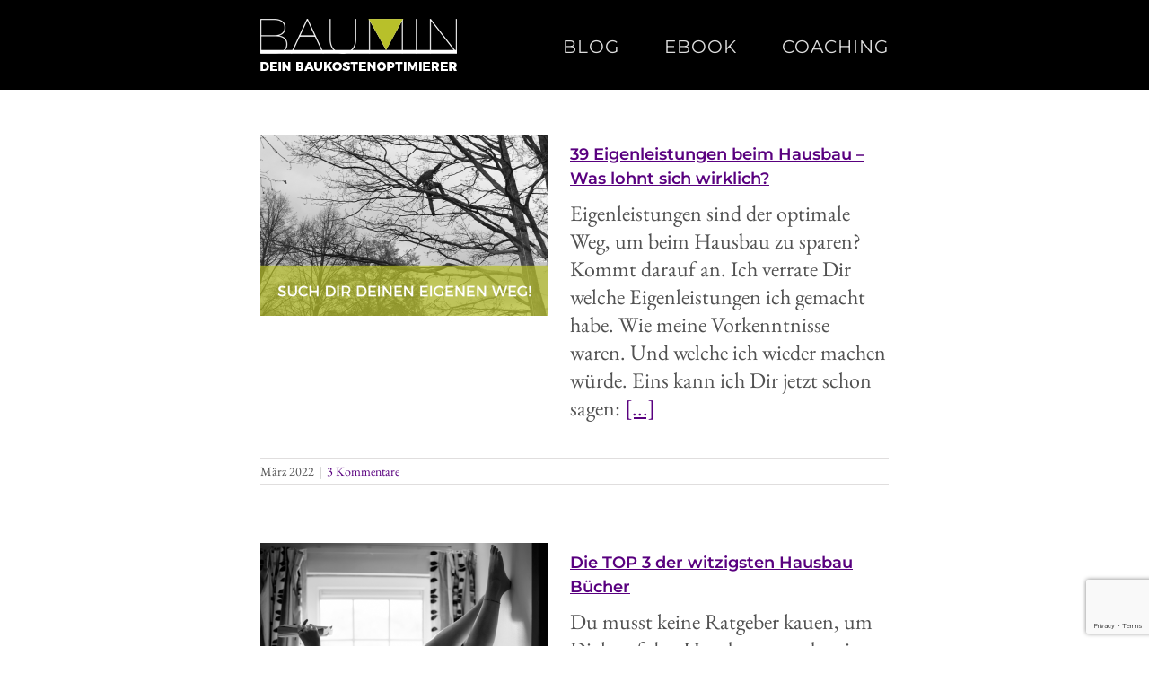

--- FILE ---
content_type: text/html; charset=utf-8
request_url: https://www.google.com/recaptcha/api2/anchor?ar=1&k=6Lc77iwgAAAAABXl84jOzauz5k2T53NhaqMWvyqh&co=aHR0cHM6Ly9iYXVtaW4uZGU6NDQz&hl=en&v=9TiwnJFHeuIw_s0wSd3fiKfN&size=invisible&anchor-ms=20000&execute-ms=30000&cb=5s3kqujsnfqa
body_size: 48214
content:
<!DOCTYPE HTML><html dir="ltr" lang="en"><head><meta http-equiv="Content-Type" content="text/html; charset=UTF-8">
<meta http-equiv="X-UA-Compatible" content="IE=edge">
<title>reCAPTCHA</title>
<style type="text/css">
/* cyrillic-ext */
@font-face {
  font-family: 'Roboto';
  font-style: normal;
  font-weight: 400;
  font-stretch: 100%;
  src: url(//fonts.gstatic.com/s/roboto/v48/KFO7CnqEu92Fr1ME7kSn66aGLdTylUAMa3GUBHMdazTgWw.woff2) format('woff2');
  unicode-range: U+0460-052F, U+1C80-1C8A, U+20B4, U+2DE0-2DFF, U+A640-A69F, U+FE2E-FE2F;
}
/* cyrillic */
@font-face {
  font-family: 'Roboto';
  font-style: normal;
  font-weight: 400;
  font-stretch: 100%;
  src: url(//fonts.gstatic.com/s/roboto/v48/KFO7CnqEu92Fr1ME7kSn66aGLdTylUAMa3iUBHMdazTgWw.woff2) format('woff2');
  unicode-range: U+0301, U+0400-045F, U+0490-0491, U+04B0-04B1, U+2116;
}
/* greek-ext */
@font-face {
  font-family: 'Roboto';
  font-style: normal;
  font-weight: 400;
  font-stretch: 100%;
  src: url(//fonts.gstatic.com/s/roboto/v48/KFO7CnqEu92Fr1ME7kSn66aGLdTylUAMa3CUBHMdazTgWw.woff2) format('woff2');
  unicode-range: U+1F00-1FFF;
}
/* greek */
@font-face {
  font-family: 'Roboto';
  font-style: normal;
  font-weight: 400;
  font-stretch: 100%;
  src: url(//fonts.gstatic.com/s/roboto/v48/KFO7CnqEu92Fr1ME7kSn66aGLdTylUAMa3-UBHMdazTgWw.woff2) format('woff2');
  unicode-range: U+0370-0377, U+037A-037F, U+0384-038A, U+038C, U+038E-03A1, U+03A3-03FF;
}
/* math */
@font-face {
  font-family: 'Roboto';
  font-style: normal;
  font-weight: 400;
  font-stretch: 100%;
  src: url(//fonts.gstatic.com/s/roboto/v48/KFO7CnqEu92Fr1ME7kSn66aGLdTylUAMawCUBHMdazTgWw.woff2) format('woff2');
  unicode-range: U+0302-0303, U+0305, U+0307-0308, U+0310, U+0312, U+0315, U+031A, U+0326-0327, U+032C, U+032F-0330, U+0332-0333, U+0338, U+033A, U+0346, U+034D, U+0391-03A1, U+03A3-03A9, U+03B1-03C9, U+03D1, U+03D5-03D6, U+03F0-03F1, U+03F4-03F5, U+2016-2017, U+2034-2038, U+203C, U+2040, U+2043, U+2047, U+2050, U+2057, U+205F, U+2070-2071, U+2074-208E, U+2090-209C, U+20D0-20DC, U+20E1, U+20E5-20EF, U+2100-2112, U+2114-2115, U+2117-2121, U+2123-214F, U+2190, U+2192, U+2194-21AE, U+21B0-21E5, U+21F1-21F2, U+21F4-2211, U+2213-2214, U+2216-22FF, U+2308-230B, U+2310, U+2319, U+231C-2321, U+2336-237A, U+237C, U+2395, U+239B-23B7, U+23D0, U+23DC-23E1, U+2474-2475, U+25AF, U+25B3, U+25B7, U+25BD, U+25C1, U+25CA, U+25CC, U+25FB, U+266D-266F, U+27C0-27FF, U+2900-2AFF, U+2B0E-2B11, U+2B30-2B4C, U+2BFE, U+3030, U+FF5B, U+FF5D, U+1D400-1D7FF, U+1EE00-1EEFF;
}
/* symbols */
@font-face {
  font-family: 'Roboto';
  font-style: normal;
  font-weight: 400;
  font-stretch: 100%;
  src: url(//fonts.gstatic.com/s/roboto/v48/KFO7CnqEu92Fr1ME7kSn66aGLdTylUAMaxKUBHMdazTgWw.woff2) format('woff2');
  unicode-range: U+0001-000C, U+000E-001F, U+007F-009F, U+20DD-20E0, U+20E2-20E4, U+2150-218F, U+2190, U+2192, U+2194-2199, U+21AF, U+21E6-21F0, U+21F3, U+2218-2219, U+2299, U+22C4-22C6, U+2300-243F, U+2440-244A, U+2460-24FF, U+25A0-27BF, U+2800-28FF, U+2921-2922, U+2981, U+29BF, U+29EB, U+2B00-2BFF, U+4DC0-4DFF, U+FFF9-FFFB, U+10140-1018E, U+10190-1019C, U+101A0, U+101D0-101FD, U+102E0-102FB, U+10E60-10E7E, U+1D2C0-1D2D3, U+1D2E0-1D37F, U+1F000-1F0FF, U+1F100-1F1AD, U+1F1E6-1F1FF, U+1F30D-1F30F, U+1F315, U+1F31C, U+1F31E, U+1F320-1F32C, U+1F336, U+1F378, U+1F37D, U+1F382, U+1F393-1F39F, U+1F3A7-1F3A8, U+1F3AC-1F3AF, U+1F3C2, U+1F3C4-1F3C6, U+1F3CA-1F3CE, U+1F3D4-1F3E0, U+1F3ED, U+1F3F1-1F3F3, U+1F3F5-1F3F7, U+1F408, U+1F415, U+1F41F, U+1F426, U+1F43F, U+1F441-1F442, U+1F444, U+1F446-1F449, U+1F44C-1F44E, U+1F453, U+1F46A, U+1F47D, U+1F4A3, U+1F4B0, U+1F4B3, U+1F4B9, U+1F4BB, U+1F4BF, U+1F4C8-1F4CB, U+1F4D6, U+1F4DA, U+1F4DF, U+1F4E3-1F4E6, U+1F4EA-1F4ED, U+1F4F7, U+1F4F9-1F4FB, U+1F4FD-1F4FE, U+1F503, U+1F507-1F50B, U+1F50D, U+1F512-1F513, U+1F53E-1F54A, U+1F54F-1F5FA, U+1F610, U+1F650-1F67F, U+1F687, U+1F68D, U+1F691, U+1F694, U+1F698, U+1F6AD, U+1F6B2, U+1F6B9-1F6BA, U+1F6BC, U+1F6C6-1F6CF, U+1F6D3-1F6D7, U+1F6E0-1F6EA, U+1F6F0-1F6F3, U+1F6F7-1F6FC, U+1F700-1F7FF, U+1F800-1F80B, U+1F810-1F847, U+1F850-1F859, U+1F860-1F887, U+1F890-1F8AD, U+1F8B0-1F8BB, U+1F8C0-1F8C1, U+1F900-1F90B, U+1F93B, U+1F946, U+1F984, U+1F996, U+1F9E9, U+1FA00-1FA6F, U+1FA70-1FA7C, U+1FA80-1FA89, U+1FA8F-1FAC6, U+1FACE-1FADC, U+1FADF-1FAE9, U+1FAF0-1FAF8, U+1FB00-1FBFF;
}
/* vietnamese */
@font-face {
  font-family: 'Roboto';
  font-style: normal;
  font-weight: 400;
  font-stretch: 100%;
  src: url(//fonts.gstatic.com/s/roboto/v48/KFO7CnqEu92Fr1ME7kSn66aGLdTylUAMa3OUBHMdazTgWw.woff2) format('woff2');
  unicode-range: U+0102-0103, U+0110-0111, U+0128-0129, U+0168-0169, U+01A0-01A1, U+01AF-01B0, U+0300-0301, U+0303-0304, U+0308-0309, U+0323, U+0329, U+1EA0-1EF9, U+20AB;
}
/* latin-ext */
@font-face {
  font-family: 'Roboto';
  font-style: normal;
  font-weight: 400;
  font-stretch: 100%;
  src: url(//fonts.gstatic.com/s/roboto/v48/KFO7CnqEu92Fr1ME7kSn66aGLdTylUAMa3KUBHMdazTgWw.woff2) format('woff2');
  unicode-range: U+0100-02BA, U+02BD-02C5, U+02C7-02CC, U+02CE-02D7, U+02DD-02FF, U+0304, U+0308, U+0329, U+1D00-1DBF, U+1E00-1E9F, U+1EF2-1EFF, U+2020, U+20A0-20AB, U+20AD-20C0, U+2113, U+2C60-2C7F, U+A720-A7FF;
}
/* latin */
@font-face {
  font-family: 'Roboto';
  font-style: normal;
  font-weight: 400;
  font-stretch: 100%;
  src: url(//fonts.gstatic.com/s/roboto/v48/KFO7CnqEu92Fr1ME7kSn66aGLdTylUAMa3yUBHMdazQ.woff2) format('woff2');
  unicode-range: U+0000-00FF, U+0131, U+0152-0153, U+02BB-02BC, U+02C6, U+02DA, U+02DC, U+0304, U+0308, U+0329, U+2000-206F, U+20AC, U+2122, U+2191, U+2193, U+2212, U+2215, U+FEFF, U+FFFD;
}
/* cyrillic-ext */
@font-face {
  font-family: 'Roboto';
  font-style: normal;
  font-weight: 500;
  font-stretch: 100%;
  src: url(//fonts.gstatic.com/s/roboto/v48/KFO7CnqEu92Fr1ME7kSn66aGLdTylUAMa3GUBHMdazTgWw.woff2) format('woff2');
  unicode-range: U+0460-052F, U+1C80-1C8A, U+20B4, U+2DE0-2DFF, U+A640-A69F, U+FE2E-FE2F;
}
/* cyrillic */
@font-face {
  font-family: 'Roboto';
  font-style: normal;
  font-weight: 500;
  font-stretch: 100%;
  src: url(//fonts.gstatic.com/s/roboto/v48/KFO7CnqEu92Fr1ME7kSn66aGLdTylUAMa3iUBHMdazTgWw.woff2) format('woff2');
  unicode-range: U+0301, U+0400-045F, U+0490-0491, U+04B0-04B1, U+2116;
}
/* greek-ext */
@font-face {
  font-family: 'Roboto';
  font-style: normal;
  font-weight: 500;
  font-stretch: 100%;
  src: url(//fonts.gstatic.com/s/roboto/v48/KFO7CnqEu92Fr1ME7kSn66aGLdTylUAMa3CUBHMdazTgWw.woff2) format('woff2');
  unicode-range: U+1F00-1FFF;
}
/* greek */
@font-face {
  font-family: 'Roboto';
  font-style: normal;
  font-weight: 500;
  font-stretch: 100%;
  src: url(//fonts.gstatic.com/s/roboto/v48/KFO7CnqEu92Fr1ME7kSn66aGLdTylUAMa3-UBHMdazTgWw.woff2) format('woff2');
  unicode-range: U+0370-0377, U+037A-037F, U+0384-038A, U+038C, U+038E-03A1, U+03A3-03FF;
}
/* math */
@font-face {
  font-family: 'Roboto';
  font-style: normal;
  font-weight: 500;
  font-stretch: 100%;
  src: url(//fonts.gstatic.com/s/roboto/v48/KFO7CnqEu92Fr1ME7kSn66aGLdTylUAMawCUBHMdazTgWw.woff2) format('woff2');
  unicode-range: U+0302-0303, U+0305, U+0307-0308, U+0310, U+0312, U+0315, U+031A, U+0326-0327, U+032C, U+032F-0330, U+0332-0333, U+0338, U+033A, U+0346, U+034D, U+0391-03A1, U+03A3-03A9, U+03B1-03C9, U+03D1, U+03D5-03D6, U+03F0-03F1, U+03F4-03F5, U+2016-2017, U+2034-2038, U+203C, U+2040, U+2043, U+2047, U+2050, U+2057, U+205F, U+2070-2071, U+2074-208E, U+2090-209C, U+20D0-20DC, U+20E1, U+20E5-20EF, U+2100-2112, U+2114-2115, U+2117-2121, U+2123-214F, U+2190, U+2192, U+2194-21AE, U+21B0-21E5, U+21F1-21F2, U+21F4-2211, U+2213-2214, U+2216-22FF, U+2308-230B, U+2310, U+2319, U+231C-2321, U+2336-237A, U+237C, U+2395, U+239B-23B7, U+23D0, U+23DC-23E1, U+2474-2475, U+25AF, U+25B3, U+25B7, U+25BD, U+25C1, U+25CA, U+25CC, U+25FB, U+266D-266F, U+27C0-27FF, U+2900-2AFF, U+2B0E-2B11, U+2B30-2B4C, U+2BFE, U+3030, U+FF5B, U+FF5D, U+1D400-1D7FF, U+1EE00-1EEFF;
}
/* symbols */
@font-face {
  font-family: 'Roboto';
  font-style: normal;
  font-weight: 500;
  font-stretch: 100%;
  src: url(//fonts.gstatic.com/s/roboto/v48/KFO7CnqEu92Fr1ME7kSn66aGLdTylUAMaxKUBHMdazTgWw.woff2) format('woff2');
  unicode-range: U+0001-000C, U+000E-001F, U+007F-009F, U+20DD-20E0, U+20E2-20E4, U+2150-218F, U+2190, U+2192, U+2194-2199, U+21AF, U+21E6-21F0, U+21F3, U+2218-2219, U+2299, U+22C4-22C6, U+2300-243F, U+2440-244A, U+2460-24FF, U+25A0-27BF, U+2800-28FF, U+2921-2922, U+2981, U+29BF, U+29EB, U+2B00-2BFF, U+4DC0-4DFF, U+FFF9-FFFB, U+10140-1018E, U+10190-1019C, U+101A0, U+101D0-101FD, U+102E0-102FB, U+10E60-10E7E, U+1D2C0-1D2D3, U+1D2E0-1D37F, U+1F000-1F0FF, U+1F100-1F1AD, U+1F1E6-1F1FF, U+1F30D-1F30F, U+1F315, U+1F31C, U+1F31E, U+1F320-1F32C, U+1F336, U+1F378, U+1F37D, U+1F382, U+1F393-1F39F, U+1F3A7-1F3A8, U+1F3AC-1F3AF, U+1F3C2, U+1F3C4-1F3C6, U+1F3CA-1F3CE, U+1F3D4-1F3E0, U+1F3ED, U+1F3F1-1F3F3, U+1F3F5-1F3F7, U+1F408, U+1F415, U+1F41F, U+1F426, U+1F43F, U+1F441-1F442, U+1F444, U+1F446-1F449, U+1F44C-1F44E, U+1F453, U+1F46A, U+1F47D, U+1F4A3, U+1F4B0, U+1F4B3, U+1F4B9, U+1F4BB, U+1F4BF, U+1F4C8-1F4CB, U+1F4D6, U+1F4DA, U+1F4DF, U+1F4E3-1F4E6, U+1F4EA-1F4ED, U+1F4F7, U+1F4F9-1F4FB, U+1F4FD-1F4FE, U+1F503, U+1F507-1F50B, U+1F50D, U+1F512-1F513, U+1F53E-1F54A, U+1F54F-1F5FA, U+1F610, U+1F650-1F67F, U+1F687, U+1F68D, U+1F691, U+1F694, U+1F698, U+1F6AD, U+1F6B2, U+1F6B9-1F6BA, U+1F6BC, U+1F6C6-1F6CF, U+1F6D3-1F6D7, U+1F6E0-1F6EA, U+1F6F0-1F6F3, U+1F6F7-1F6FC, U+1F700-1F7FF, U+1F800-1F80B, U+1F810-1F847, U+1F850-1F859, U+1F860-1F887, U+1F890-1F8AD, U+1F8B0-1F8BB, U+1F8C0-1F8C1, U+1F900-1F90B, U+1F93B, U+1F946, U+1F984, U+1F996, U+1F9E9, U+1FA00-1FA6F, U+1FA70-1FA7C, U+1FA80-1FA89, U+1FA8F-1FAC6, U+1FACE-1FADC, U+1FADF-1FAE9, U+1FAF0-1FAF8, U+1FB00-1FBFF;
}
/* vietnamese */
@font-face {
  font-family: 'Roboto';
  font-style: normal;
  font-weight: 500;
  font-stretch: 100%;
  src: url(//fonts.gstatic.com/s/roboto/v48/KFO7CnqEu92Fr1ME7kSn66aGLdTylUAMa3OUBHMdazTgWw.woff2) format('woff2');
  unicode-range: U+0102-0103, U+0110-0111, U+0128-0129, U+0168-0169, U+01A0-01A1, U+01AF-01B0, U+0300-0301, U+0303-0304, U+0308-0309, U+0323, U+0329, U+1EA0-1EF9, U+20AB;
}
/* latin-ext */
@font-face {
  font-family: 'Roboto';
  font-style: normal;
  font-weight: 500;
  font-stretch: 100%;
  src: url(//fonts.gstatic.com/s/roboto/v48/KFO7CnqEu92Fr1ME7kSn66aGLdTylUAMa3KUBHMdazTgWw.woff2) format('woff2');
  unicode-range: U+0100-02BA, U+02BD-02C5, U+02C7-02CC, U+02CE-02D7, U+02DD-02FF, U+0304, U+0308, U+0329, U+1D00-1DBF, U+1E00-1E9F, U+1EF2-1EFF, U+2020, U+20A0-20AB, U+20AD-20C0, U+2113, U+2C60-2C7F, U+A720-A7FF;
}
/* latin */
@font-face {
  font-family: 'Roboto';
  font-style: normal;
  font-weight: 500;
  font-stretch: 100%;
  src: url(//fonts.gstatic.com/s/roboto/v48/KFO7CnqEu92Fr1ME7kSn66aGLdTylUAMa3yUBHMdazQ.woff2) format('woff2');
  unicode-range: U+0000-00FF, U+0131, U+0152-0153, U+02BB-02BC, U+02C6, U+02DA, U+02DC, U+0304, U+0308, U+0329, U+2000-206F, U+20AC, U+2122, U+2191, U+2193, U+2212, U+2215, U+FEFF, U+FFFD;
}
/* cyrillic-ext */
@font-face {
  font-family: 'Roboto';
  font-style: normal;
  font-weight: 900;
  font-stretch: 100%;
  src: url(//fonts.gstatic.com/s/roboto/v48/KFO7CnqEu92Fr1ME7kSn66aGLdTylUAMa3GUBHMdazTgWw.woff2) format('woff2');
  unicode-range: U+0460-052F, U+1C80-1C8A, U+20B4, U+2DE0-2DFF, U+A640-A69F, U+FE2E-FE2F;
}
/* cyrillic */
@font-face {
  font-family: 'Roboto';
  font-style: normal;
  font-weight: 900;
  font-stretch: 100%;
  src: url(//fonts.gstatic.com/s/roboto/v48/KFO7CnqEu92Fr1ME7kSn66aGLdTylUAMa3iUBHMdazTgWw.woff2) format('woff2');
  unicode-range: U+0301, U+0400-045F, U+0490-0491, U+04B0-04B1, U+2116;
}
/* greek-ext */
@font-face {
  font-family: 'Roboto';
  font-style: normal;
  font-weight: 900;
  font-stretch: 100%;
  src: url(//fonts.gstatic.com/s/roboto/v48/KFO7CnqEu92Fr1ME7kSn66aGLdTylUAMa3CUBHMdazTgWw.woff2) format('woff2');
  unicode-range: U+1F00-1FFF;
}
/* greek */
@font-face {
  font-family: 'Roboto';
  font-style: normal;
  font-weight: 900;
  font-stretch: 100%;
  src: url(//fonts.gstatic.com/s/roboto/v48/KFO7CnqEu92Fr1ME7kSn66aGLdTylUAMa3-UBHMdazTgWw.woff2) format('woff2');
  unicode-range: U+0370-0377, U+037A-037F, U+0384-038A, U+038C, U+038E-03A1, U+03A3-03FF;
}
/* math */
@font-face {
  font-family: 'Roboto';
  font-style: normal;
  font-weight: 900;
  font-stretch: 100%;
  src: url(//fonts.gstatic.com/s/roboto/v48/KFO7CnqEu92Fr1ME7kSn66aGLdTylUAMawCUBHMdazTgWw.woff2) format('woff2');
  unicode-range: U+0302-0303, U+0305, U+0307-0308, U+0310, U+0312, U+0315, U+031A, U+0326-0327, U+032C, U+032F-0330, U+0332-0333, U+0338, U+033A, U+0346, U+034D, U+0391-03A1, U+03A3-03A9, U+03B1-03C9, U+03D1, U+03D5-03D6, U+03F0-03F1, U+03F4-03F5, U+2016-2017, U+2034-2038, U+203C, U+2040, U+2043, U+2047, U+2050, U+2057, U+205F, U+2070-2071, U+2074-208E, U+2090-209C, U+20D0-20DC, U+20E1, U+20E5-20EF, U+2100-2112, U+2114-2115, U+2117-2121, U+2123-214F, U+2190, U+2192, U+2194-21AE, U+21B0-21E5, U+21F1-21F2, U+21F4-2211, U+2213-2214, U+2216-22FF, U+2308-230B, U+2310, U+2319, U+231C-2321, U+2336-237A, U+237C, U+2395, U+239B-23B7, U+23D0, U+23DC-23E1, U+2474-2475, U+25AF, U+25B3, U+25B7, U+25BD, U+25C1, U+25CA, U+25CC, U+25FB, U+266D-266F, U+27C0-27FF, U+2900-2AFF, U+2B0E-2B11, U+2B30-2B4C, U+2BFE, U+3030, U+FF5B, U+FF5D, U+1D400-1D7FF, U+1EE00-1EEFF;
}
/* symbols */
@font-face {
  font-family: 'Roboto';
  font-style: normal;
  font-weight: 900;
  font-stretch: 100%;
  src: url(//fonts.gstatic.com/s/roboto/v48/KFO7CnqEu92Fr1ME7kSn66aGLdTylUAMaxKUBHMdazTgWw.woff2) format('woff2');
  unicode-range: U+0001-000C, U+000E-001F, U+007F-009F, U+20DD-20E0, U+20E2-20E4, U+2150-218F, U+2190, U+2192, U+2194-2199, U+21AF, U+21E6-21F0, U+21F3, U+2218-2219, U+2299, U+22C4-22C6, U+2300-243F, U+2440-244A, U+2460-24FF, U+25A0-27BF, U+2800-28FF, U+2921-2922, U+2981, U+29BF, U+29EB, U+2B00-2BFF, U+4DC0-4DFF, U+FFF9-FFFB, U+10140-1018E, U+10190-1019C, U+101A0, U+101D0-101FD, U+102E0-102FB, U+10E60-10E7E, U+1D2C0-1D2D3, U+1D2E0-1D37F, U+1F000-1F0FF, U+1F100-1F1AD, U+1F1E6-1F1FF, U+1F30D-1F30F, U+1F315, U+1F31C, U+1F31E, U+1F320-1F32C, U+1F336, U+1F378, U+1F37D, U+1F382, U+1F393-1F39F, U+1F3A7-1F3A8, U+1F3AC-1F3AF, U+1F3C2, U+1F3C4-1F3C6, U+1F3CA-1F3CE, U+1F3D4-1F3E0, U+1F3ED, U+1F3F1-1F3F3, U+1F3F5-1F3F7, U+1F408, U+1F415, U+1F41F, U+1F426, U+1F43F, U+1F441-1F442, U+1F444, U+1F446-1F449, U+1F44C-1F44E, U+1F453, U+1F46A, U+1F47D, U+1F4A3, U+1F4B0, U+1F4B3, U+1F4B9, U+1F4BB, U+1F4BF, U+1F4C8-1F4CB, U+1F4D6, U+1F4DA, U+1F4DF, U+1F4E3-1F4E6, U+1F4EA-1F4ED, U+1F4F7, U+1F4F9-1F4FB, U+1F4FD-1F4FE, U+1F503, U+1F507-1F50B, U+1F50D, U+1F512-1F513, U+1F53E-1F54A, U+1F54F-1F5FA, U+1F610, U+1F650-1F67F, U+1F687, U+1F68D, U+1F691, U+1F694, U+1F698, U+1F6AD, U+1F6B2, U+1F6B9-1F6BA, U+1F6BC, U+1F6C6-1F6CF, U+1F6D3-1F6D7, U+1F6E0-1F6EA, U+1F6F0-1F6F3, U+1F6F7-1F6FC, U+1F700-1F7FF, U+1F800-1F80B, U+1F810-1F847, U+1F850-1F859, U+1F860-1F887, U+1F890-1F8AD, U+1F8B0-1F8BB, U+1F8C0-1F8C1, U+1F900-1F90B, U+1F93B, U+1F946, U+1F984, U+1F996, U+1F9E9, U+1FA00-1FA6F, U+1FA70-1FA7C, U+1FA80-1FA89, U+1FA8F-1FAC6, U+1FACE-1FADC, U+1FADF-1FAE9, U+1FAF0-1FAF8, U+1FB00-1FBFF;
}
/* vietnamese */
@font-face {
  font-family: 'Roboto';
  font-style: normal;
  font-weight: 900;
  font-stretch: 100%;
  src: url(//fonts.gstatic.com/s/roboto/v48/KFO7CnqEu92Fr1ME7kSn66aGLdTylUAMa3OUBHMdazTgWw.woff2) format('woff2');
  unicode-range: U+0102-0103, U+0110-0111, U+0128-0129, U+0168-0169, U+01A0-01A1, U+01AF-01B0, U+0300-0301, U+0303-0304, U+0308-0309, U+0323, U+0329, U+1EA0-1EF9, U+20AB;
}
/* latin-ext */
@font-face {
  font-family: 'Roboto';
  font-style: normal;
  font-weight: 900;
  font-stretch: 100%;
  src: url(//fonts.gstatic.com/s/roboto/v48/KFO7CnqEu92Fr1ME7kSn66aGLdTylUAMa3KUBHMdazTgWw.woff2) format('woff2');
  unicode-range: U+0100-02BA, U+02BD-02C5, U+02C7-02CC, U+02CE-02D7, U+02DD-02FF, U+0304, U+0308, U+0329, U+1D00-1DBF, U+1E00-1E9F, U+1EF2-1EFF, U+2020, U+20A0-20AB, U+20AD-20C0, U+2113, U+2C60-2C7F, U+A720-A7FF;
}
/* latin */
@font-face {
  font-family: 'Roboto';
  font-style: normal;
  font-weight: 900;
  font-stretch: 100%;
  src: url(//fonts.gstatic.com/s/roboto/v48/KFO7CnqEu92Fr1ME7kSn66aGLdTylUAMa3yUBHMdazQ.woff2) format('woff2');
  unicode-range: U+0000-00FF, U+0131, U+0152-0153, U+02BB-02BC, U+02C6, U+02DA, U+02DC, U+0304, U+0308, U+0329, U+2000-206F, U+20AC, U+2122, U+2191, U+2193, U+2212, U+2215, U+FEFF, U+FFFD;
}

</style>
<link rel="stylesheet" type="text/css" href="https://www.gstatic.com/recaptcha/releases/9TiwnJFHeuIw_s0wSd3fiKfN/styles__ltr.css">
<script nonce="N-rpd4hzpteNsDgYwJ-izg" type="text/javascript">window['__recaptcha_api'] = 'https://www.google.com/recaptcha/api2/';</script>
<script type="text/javascript" src="https://www.gstatic.com/recaptcha/releases/9TiwnJFHeuIw_s0wSd3fiKfN/recaptcha__en.js" nonce="N-rpd4hzpteNsDgYwJ-izg">
      
    </script></head>
<body><div id="rc-anchor-alert" class="rc-anchor-alert"></div>
<input type="hidden" id="recaptcha-token" value="[base64]">
<script type="text/javascript" nonce="N-rpd4hzpteNsDgYwJ-izg">
      recaptcha.anchor.Main.init("[\x22ainput\x22,[\x22bgdata\x22,\x22\x22,\[base64]/[base64]/[base64]/[base64]/cjw8ejpyPj4+eil9Y2F0Y2gobCl7dGhyb3cgbDt9fSxIPWZ1bmN0aW9uKHcsdCx6KXtpZih3PT0xOTR8fHc9PTIwOCl0LnZbd10/dC52W3ddLmNvbmNhdCh6KTp0LnZbd109b2Yoeix0KTtlbHNle2lmKHQuYkImJnchPTMxNylyZXR1cm47dz09NjZ8fHc9PTEyMnx8dz09NDcwfHx3PT00NHx8dz09NDE2fHx3PT0zOTd8fHc9PTQyMXx8dz09Njh8fHc9PTcwfHx3PT0xODQ/[base64]/[base64]/[base64]/bmV3IGRbVl0oSlswXSk6cD09Mj9uZXcgZFtWXShKWzBdLEpbMV0pOnA9PTM/bmV3IGRbVl0oSlswXSxKWzFdLEpbMl0pOnA9PTQ/[base64]/[base64]/[base64]/[base64]\x22,\[base64]\\u003d\\u003d\x22,\[base64]/DqMK/wq/CkcOlJSjCvMKDw7nDjmYFwrDCoWHDn8OQUcKHwrLCscK6Zz/DjUPCucKyPsKmwrzCqFVCw6LCs8Obw7NrD8KBJV/[base64]/Dp3sqV8KGUi3CqsO1O2piPmPDucOKwqvCryAUXsOdw4DCtzFwIUnDqzvDi28rwrNDMsKRw6fCv8KLCSsYw5LCowDCtAN0wq8bw4LCul06fhckwrzCgMK4CsKSEjfCt0TDjsKowpPDnH5LbsKudXzDgBTCqcO9wqxgWD/ClsKJcxQNKxTDl8OPwoJ3w4LDg8Ojw7TCvcO9wqPCuiPCoW0tD11hw67Cq8OMIS3Dj8ONwqF9wpfDp8O/wpDCgsORw7bCo8OnwqbCj8KRGMOofcKrwpzCv1Nkw77CqxEudsOYGB02HsOQw59cwqdgw5fDssO4GVp2wpQWdsOZwo5cw6TCoVnCk2LCpUkuwpnCiHNnw5leP2PCrV3DhcOtIcOLexoxd8KrZcOvPUHDqA/CqcK4eArDvcO1wpzCvS0uZMO+ZcOTw5Qzd8Ozw4vCtB0Kw4DChsOOMgfDrRzCmsK3w5XDnifDslUsaMKuKC7Dq27CqsOaw6YufcKIVDEmScKtw63ChyLDmsKcGMOUw4rDicKfwosZXC/CoHrDlT4Rw51bwq7DgMKtw5nCpcK+w5zDjBh+ecKeZ0QORFrDqUs2woXDtVnClFLCi8OGwrpyw4k5MsKGdMOOaMK8w7lDQg7DnsKRw7FLSMOHYwDCusKVwo7DoMOmbSrCpjQLVMK7w6nCkV3Cv3zCoSvCssKNFsOKw4t2GcOeaAARGsOXw7vDv8K8woZmX0XDhMOiw4/CrX7DgSPDpEc0HcOuVcOWwoXCqMOWwpDDlj3DqMKTScKOEEvDmcKKwpVZYkjDgBDDkMK5fgV+w5BNw6lyw41Qw6DCscOkYMOnw5zDrMOtWxonwr8qw5shc8OaNCk8wrt+wobClsOxVgdeAsOjwpXChcOswobCuDwfG8OKL8KJdxA/ZU7Crnoew5/Dj8O3wpXCrMKSw7DDq8KCwpsXwqrDgxoAwogONUVsacKvw7fDqhTCnFnCoQpZw4LCp8O9KnbChgprSWfCtB7CmxArwolCw6vDr8KuwprDkH3DlMKkw4LDqsOOw6VnH8OHKcOEPQZ2E1IkZsKkwptcwqchwrI6w5QHw5l5w54Aw5vDq8O2HwRZwplJTSTDgcKCHMK/w7jDtcKKCcOTIxHDnBPCp8KSfCnCncKXwpLCscODT8O5bMOaJMK/TTvDmcKkZilkwrNTO8Ogw7sBw5zDr8KsFTttwr0OdsKTUsOsOhDDt0LDmsKzK8KFWMOaVcKDcm5ow7oNwq0Zw45wUMOhwq7Cv2jDo8OQw7vClcKewqnCmsKqw5PCmsOGw6/DmBFne3RLUsK5wrY6fV7CjRLDiwDCv8KZOsKIw60STcK0B8KtfMKJcEdDA8OtIWJcGhzCtQvDnSdUfMKxw6DDmsOYw5A8KSPDpmwywrLDoj/CmUNdwoHDlsKYCTnDgk7Ci8OBKXbDi2rCssOyb8OWRsK+w4jDm8KfwogXw5LCksOUVA7CgSfCn0XDjUNBw7XDg0wXYFIMHcOtUcOqw5PDgsK8QcOzw44gc8OswrjDnsKXw6nDn8Kwwp/[base64]/[base64]/CkWcFw5Mgw49Rw5wkwoTCiMOqDMOAwpVjSX5Fw43DqkHCjcKaZk9rwq7CkRU/[base64]/IcKQW1zDiMKcwprCoCvDvwrCucKBX25hwrrCnSLCiXDCsjhRJMK0G8OtHXDCpMKjwrDDhcO5IkjCpzYRO8OOSMOQw5VFw5rCpcOwCsK8w5LCqyXCnBHCtG5SSMO/[base64]/FcKiMcKkw73DlmlJw4UgwowIwrnDoELDpGvClQLDqlPDuDnDmS0OWx9SwpLCiEzDu8KlL20+dQ/CssKtWhnDgwPDtijCvsK9w5TDvMK3BEXCkUoswqoyw6FqwqNgwrkWQMKPCGcoAVfDuMKJw6h9w552BcOHwqZtw7/[base64]/Cmz4BwpgvwoRZw7fDihtaX8K1w73Dn8OAeXwAa8Kmw7Npw77ChFY7wqDDg8OxwrnCg8KQwrbCpMK1HcK6wqNYw4QmwroDw7vCmgBJw4TCmRjCq2vDmxpWZ8O6wr1Nw5InXsOHwpDDksKZVD/CjD40SjLCosKGEsK1w4LDhEDClnEJXsKmw7t4w7twHQICw7rDi8K+YcOyUsKQw4ZZwo3DvnzCiMK8fT7DhAPCssONwqFhIiHDpENEwoYyw6oyP2fDrcO1wqxqLXPCu8KETjXCgXQWwqPCmwTCgmbDnz8qworDkgzDjjt/K2Zkw6zCoyLCm8KYZCFyOMOxJAXCl8Olw6PDuWvCrsKmQExnw5RJwpV7bi7DoA3DjMOMw6IHwrDClTbChRckwqbChlseNnYnw5knwojDrMK2w6IGw4gfUsOsJSIBOxcDcTPCsMOyw6I7woFmw6/DssOCa8KbS8KAWH7CgGHDtcOHQSgXKEhfw5F/HTHDtMKPRsKbwrbDu37CjsKCwoTDg8KPw4/DlyjCqcO3ckLDhMOew7nDjMKWwq7DocKvNhTColXDi8OMw6jCmsOWQMKyw53Dn18ICBoefsOGIFFwMcOTAMKzKGdzw5jCj8K4dcKTcXk+wrrDsEUVw4cyOcK8wpnCm3Vyw5N/[base64]/McONwpzDgTzDsMO2O23DvWB5HSNxwp/[base64]/[base64]/[base64]/woMxw64dX8OHFcKPw5TDksK2SSZ/w5XCn8KSw7xCKMOiw6HCqV7CtcO+w7s6w7TDisKowrzCpcKaw4XDtMK1w6l3wo/DqMOLazsPU8K0w6DDgsOEw7wjAxAQwot4ekPCnzLDhsOxw4rCscKHCMKmQQ3DlGYPwqUlw65YwrPCjDrCtsOaYS3DvxzDocK8wpPDnRjDiBnCr8O3wr5naA/CrDIPwrZEw4FCw7BqEcO4LS1Vw5vCgsKiw6/CkTjCk0LCnF3CkGzClSB9fsOIOgREJ8Kjw73DvBM0w4XCnCTDk8KaEMKlJ3HDh8KWw4HDpBbDkT99w6LClT1SRW9WwoluPsOLJcK4w67CukDCjXnCtcKQZcK/Kx1MYB8Iw5rDksKYw6/Chk1rbTHDuD4NJ8OcdDdPWhbDoU7Drw4Kw6wQw5M2QMKdwqhyw60kwpV9UMOhfm53OiHCphbCgh0oRQJlRVjDi8Opw5c5w6zDkMOKw5lSwpDCrMKzPgElwpLCohnDtkF4KsKNI8OXwpvCgcKFwp3CscOzSGPDh8O6Z3TDpz9vXGZ3w7Z+woojw6/CnsKnwqvDoMKywosERhfDskI6w5nCp8KmURdPw4Z8w71kwqXCtsOTw6fCrsKtJ2QUwroLwrhcYRPCpsKlw4oKwqd9wqpeZQfDpsKrLzMELRLCtMKDFsOmw7PDrMOfTsOlw4cnBcO9wqQswpbDssKuDX0cwoYhw64lwrcQw6TCpcKHWcKew5NeP1/DojIKw6sVV0YuwqIdw43Dq8OlwovDrsKew6ARwrt8DUPDiMKwwpDDukzCsMO6KMKmw7nCnMKPfcKHEsO2fC/DpcKtaXbDn8KzMMO9d3nCi8Oma8KGw7wMX8OHw5/CiXd5wplifDk+wrvDrH/DscOhwr3DmsKhFx01w5jDsMOawovCiCTCvyJewoQue8OlUcKPwrrCmcKyw6fCrVfCi8K9asK2J8OVwpDDpE0cTX97R8K7LsKGB8KNwprCgsOPw60Dw6Bxw57CnSIpwq7Co3vDoVDCmGPCmGoqw5nDgMKQHcK/wp4/[base64]/CmllJUsKTekpmw70mw6nCk8KFEcKAdMKIw4RKw4rCk8KAwrrDmSIdO8OOw7lhwp3DkQIsw5PDjWXCl8ObwoM5wpfDiAjDqzBEw5h3fcOzw7HClxHDlcKbwrLDu8Ozw6QQB8Oiwos+UcKVe8KzVMKow7nDtwpCw45KamMDEEAbXD3Dh8K/LVvDqsO0UsO5wqHDnx3DlsKXdxE9WsK4QD1IRsOHNmvDjz8Dd8KZw57CtMOlOl3Ct0DDmMOmw53CmMO2QMOxw4PCrD7DocK8w4E/[base64]/w6Q/w644w4sTYcO3YD3DmcKxwoVPQcKtO8KTEUTDucK0DQZgw4puw43DvMKyVSnCt8OBfsKxOMO2SMOfb8KSNMOswrjCkQB5wpR7ecOqFMKww69Cw6NJQsOkWMKOP8OrCMKqw6A7P0nDrEDDlcK8wpHCt8Otc8KMwqbDsMOSw7pREcKXFMK9w5UYwrJdw7Z4wpEjwq/[base64]/w7zCtkA7w5soaAwzw4o2QMOyfWVPw7BqwoTDrUdkw4vDmsKvPzV9XxnDkXbCkcOXw5PDjMKrwrhNXlNmwq/Coz7DnsKMBG1swr3Dh8KXw7UvGWI6w5rCmEbCjcKYwr4vYMKRH8KYw7rDsynDgcOdwooDwpwnHMKtwpseXsK/w6PCncKDwofCn0LDlsK8woVVwq1Wwoo1esOewo1CwrDClwV7AlrDjcKAw5k+eh4ew5zDhRnClMK8w7wtw77DrTPDmQFiTWvDsn/DhUlyHEPCjyzCqcK5wqTCgMKSw4UoF8O+f8OLw4vDjmLCv3vCgFfDoh7DoV/Cl8OPw7p/wqJGw7ZWThTCjsOkwrvDnsKgw4PCkHzDn8KBw5tWOQ4awqQ9w5k/UwTCkMO2w6gww6VWPQ/DjcKPPsKiZH4CwrJZGWjChsOHwqfDmMOZAF/DhAfCjsOeUcKrAMKtw4TCp8KpI1ERwrnChMKOU8KGFCbCvGLCs8KJwr8tHzfCmB/Cv8Ozw4HDrEkhbsOow7Uuw6dvwrECfhZjChVcw6/DqAAGJ8KPwqsTwr9Mw6vDpcKIw5LDt0Afwr1WwoM1MRFQwq9gw4cQw7nCsz8pw5fCksKgw4NGfcOtX8OMw5FJwoPCqjnCtcOPw7jCu8O+wpYbY8K5wrstUcKHwqDCgcKHw4dYYMKEw7BqwoHCjT7DucKpwr5QHcK9en59wrzCgcKgXcKmYV00IsOgw4l2cMK/YMKowrMENQ8ZYMO6QMKywpB6HcOGV8Ouwq9nw5rDmQzDnsOuw7rCtFXCqcOBDkXCoMKSNcKiCsKkw5zDhTIvMsKvwpfChsKKL8K0w7xWw4XDjUsRw7wgMsK0wpLCvsKqW8OWfWfCgU05WwU5YwnCgBTCicKMf3o2wqXDslhdwqfDicKmw6rCoMO/[base64]/CiVrCrk7CgMKJJsOew4HCj8O9ZcONTUrChsOkwrJYw742Y8KmwpzDpjTDqsKsSDkOw5MlwrLCgUHCribCuxE3wrxJHCzCncO6wqbDhMOMV8OuwprCpSDCkhIiZBjCggQtd2pSwp/CucO8BMK+w44uw5zCrlnCmsO0MkXDpMOIwq/CkGwww5Zfwo/[base64]/Ct8K8fnA0SsKXwoF8wpbCmTh7JTrDv15UQcOgw5fCq8Orw7g/[base64]/DpSPDnsKXwpEcWF0OI1oSwowcw744w6ZFw55qM28gFEbCpAMWwqptw5Rtw5PCs8O7w6rDoibCh8KhEhrDoBPDlcKPwqZNwpUqbRfCqsKYAClVTkhgIzLDq1Fzw7TCkMOaY8ORcsK7Xj4Ww4UkwpfDpMOSwrAEIcOPwpZ/VsOyw4kUw6UlDBJgw7vCoMOiwrnCusKLcsOfw7wQw5nDoMORwp9Zwq4jwrHDkwkbQgjDrsKlAsKVw6tIFcOYesOxPTXDgMOGbkkCwpTDj8Ked8KhTX7CnhXDsMKQdcOjNMOzdMOUwoggwqrDhxduw545DsOSw7nDhcO0RlI/w4/DmsOcUsKSN24BwoU8fMOLw4pQLsK8b8O1w7oxwrnCmlU6fsKsEMKJaXbDlsOoBsO0w7jDt1M0IGAZMWwoXVAqw7/CiBdVTcKUwpbDt8KRwpDDtcKNPcK/wrLCtMOqwoPCrgRTKsOhMlfClsOJwokWwr/DmMOoNcObfzXDh1LCgHJFwr7CrMKzw70WMzQoYcOaclbDqsO0w7nDv2tvSMOGVRHCgnJLw6nCt8KackHDiHFfw6nCpATCmwpyLVTDlhQjAV5TMsKWw47DvznDjsKJa2QZw7p0wprCo1MxH8KDZxHDmzY9w4fDrE8GZ8Oiw4fDmwpManHCm8KcSxErQR/DukZOwqYRw7wlY1FGw4d6AMKGT8O8P3EcU35rw7LCocKwFkvCuxYccHfDvn1lHMKkE8KawpNsZWI1w5YHw6DDniXCtMKfw7NYUDbCn8KyTi3DngUuw50rNz52VQEbwr/CmMKGwqLCmsOPwrrDhlHCnxhgC8Olw5lJYcKLPGPCj2J/wqXCkMKSwqPDssOyw7HCigLCnRjDkcOowoYtwr7CusO4V0JoTMKBw5zDpHLDiyTCujnCq8KqER9OPG0RWWZ1w78Ow51kwqbChMKowpZmw5vDimzCtWTCtxQoAcKoPC5OQcKkDMK2wpHDmsKeaG9+w7jDvsKzwrgVw6/Cr8KOSmfCusKrYALDjkk/wrwsTMK9Jk58w4V9wo4MwrjCrgHCrz0tw5HDscKVwo1tSMODw4vChMK5wobDvn/Cjx5RFzvCr8OnIiUUwrt9wr8Gw73DgSdeOMKbblUZQX/[base64]/w4k1YsKRTMOYw7FnwoXDhHTCvsK7w6/[base64]/[base64]/[base64]/NMKuGnDCo0vDmMKfwrEEDl3CpTvDjsOGYcOHdsKgEcO6w75kAMKoMi8ySw/[base64]/CrUAFw5TCunJYw6LDlSQtwqkRw7hGDDXCjMO+AsOIw4gywoPDpcKhwqrCuGbCnsKsYMKhw4bDssK0YMKkwoDCgWHDocOyMErDsiMhe8OhwqjCgsKhIyFaw6VfwpkaFmYpQcOOwp/CvcOfwpfCq3PCocOVw5oKGinCv8KRRsKcwoTCqAgywqTClcOWwqs2CMOHwq9NVMKvAT3Cu8OECAPDm3TCu3HDi3nDtsKcw403w6/DgWpCKGJAw5zDimDCpTBdZlgOP8KRWcKofinDpsO7CncTbj7Di0fDmMOYw4wQwr3DjcKTwo4Dw4gXw6XCngLDrcKnE1vChFnDrmgSwpXDkcKfw6Z7bcKiw5XCj2Y8w7jCiMKpwp4Qw5XCuUdvLMOhbArDrsK/EcO7w7wyw4QQEl/Dh8KfPxPCvn4MwoQtUcOjwq/Dvn7ClsKpwooJw43Dj0Vpw4J8wq/CpArDjFfCusKnw4vCinzDssKDworCvsObwpsYw6zCtiBPS0dOwoxgQsKNOMKRCcOPwo9bUR7CpWTDhR7DssKKM17Dq8K0wpXCiCMew4HDr8OqB3bDhHhMWsK/Zh7DrHg9NW90dcOMGkMAZEXCk0nDsFLDjsKNw6DDrsKmW8OCO1vCs8KjaWJRNMKhw7pPLjPCrnJvDMKcw53DlcK/bcO9w53DsTjDocK3w79JwoHCuhnDncOWw6J6wpk3wrfDvcOqFcK1w5pewobCj0jDthw7wpfDkV/[base64]/WcO5OR/[base64]/CrkHCqjnDn8KmYCbDmzFkOTLDsMOYaXAjayfCpsOeBgtJFMO7w4ZKRcKZw7jDkkvDpkddwqEibGxIw7M3d1fDrn7CtgzDocOYw6nCnA4wJlvCqW0Mw4vDm8KyP25INGbDrQkjLcK2w4TCq2fDtxrCrcKtw63DohPCjx7CgcOgwofDl8KMZ8OFwqVeD2Mhd0/[base64]/DpTTDocOFw5Vjw7NIB0llwr/Cs8Onw47Cjh9nw4zDnMKVwq9fVX9xw7TDjz/Cu2dHw6bDlA7DoRtYw4bDoVLCkkkhw67CjRHCjMOYAMOyUsK4wobDoD/CncOSKsO+EH5pwprDomzCn8KEw6zDmsKlQcOgwo/Dh1VEFMK7w6XDpcKGa8O7w5HCgcOmFcKowpljwqVUTC8fcMOyBMKTwpRwwowAw4A9Ei9tfnvDjx/[base64]/[base64]/[base64]/[base64]/[base64]/[base64]/DmcOXw5PCk8OHBMOmf15cwoR2e1BPU8O+fHfCo8KdIMKBw6UzPB/DsREmX17DucKQw4YLUMKPaQRLw6UQwphRwrc3w5nDiyjCjcKgPE4basOfcsO9eMKARhJZwr7DhE8Ow5I1YwTCiMO/w6E4RGtAw5k6woXCqcKmPMKSBSEvWEzCk8KHQMOgbMObL2gEBhLDrMK7TMOfw4XDninDsUF0UU/DmmY5YnQWw6/DnSrDhQTDtnrChMO5wozDq8OrAsOOHsO9wo9KGFpoR8Kywo/Ci8K1SMOlDVJ5KMOUw5dmw7LDqHtxwoDDtcOowp8vwrZcw5bCsCzDp0nDt1nCj8KGRcKRZE5OwojDrkXDsxN2cUXCmRLCsMOEwqTDicOdfDlRw5nDo8OqaW/CuMOVw495w6lQQ8KHJ8O9D8KIwrENR8Klw4orw73Djh8OPxRpUsODw4VZbcOnY2Z/BRoTesKXQ8OFwrMkw40uwqF/WcOabsKtAMOsTkfCqS1Fw7hnw5TCs8KbUhRWcMKjwoUeEHHCuFjCpSDDqx5Aci/CshdvVcKlIcKITUjCvcK+wo7CmhrDuMOtw7p9KjRUwpRTw7HCoGBlw7zDn0QpUjrDisKnJzlaw7ZLwr58w6vCjhVhwozDs8KmAgw5QBd+w6Bfwp/[base64]/CpcOZw6IZw6bDhsO9w77Co3/CtcOZw6FnBCjDsMKLTjJkUsKCwpoWwqR0QxEdwoEbwpoVfA7DolAENMKfSMOuQ8K0w5wSw743wr3DukpOX1HCrFE9w65TNXtKNMOYw7vCszoXewvCvEHCpMOHZ8OYw7nDvsOYbCITOwp4VSnDpEXCswrDhSITw79/w4s2wpNuSUIRDcKpOjh+w6pfMBLCjMKlKUPCqMOsZsKlaMKIwpbCpcOhw5BhwpUVwpIzfsO2bsKdw5rDrMOzwpI/AMOnw5gfwrnCoMOEOsOxwp1iw6kNRF9HKB85wqXChcK0f8Knw7ldw7bDqcOdHMKWw5TDjiLCpzPCpA9+w5Z1EcOTwrfCoMKtw7vDl0bDsQcgG8KJQBpfwpfCs8K/[base64]/DhTV6AzvCsx3CrcK/w5TDrBnCisOawrTCtGfCq2HDpFk3HMOIBGBjLE/[base64]/DhATCinodBsOPfGliwofDnxbClMOTwo4Bw7BNwrTDisOyw6B2bU7DhMOnwrPDgUvDs8KyYcKrwq/DlkjCvBzDjsOKw7fCtz1APcK9PQPCgSfDtMORw7jCphQlVWrDl1/DrsK9VcKyw6rDsHnChy/Cs1ttw4DChsKhT1rChj4xcBvDnsOBfMOzClHDjRDDmsKgf8KyHsKew7TDkkI0w6LDicKyNws9w5DDsCLConZNwoduwrfDnmd0YDHCnCbDgQQ0BCHDsDHDlw/[base64]/XlPDmxV8KcKNAh5INMK2GcK1c0gGAVQHX8Kgw7Mfw4Bvw5XDusKQJ8Obwrskw5jDuUsjw6pYZ8KywrwwU28vw4MXScOgwqdTF8KhwoDDnMOxw5UAwqcVwqV0QGkFcsO1wrQ9WcKuwpjDvsOAw5hVIcK/Kz4nwqoZYMKXw7fDhC4OwozDkHEcwpklwrHDuMOJwoPCrsKxwqLDsFZ1w5rDtDI2MifCmcKpw58tE0BEMFbCiR3ClEl/[base64]/[base64]/G8KVRWnChMOlwrktw7PCiDXDmlgXwpDCgXAZJcKlwq3CqxxowpExFsKVw71veAVzcDRARsKePnQ0dcKqwpYOeChQw6tXw7HCo8KgXMOcw7bDhSHCgsKVMsKrwoAvTsKww5NewqEOY8OibcO/QUfChEbDiEfCscKYY8O0woQCecOww4cSS8OJBcO4bwPCgcOsLz/Chy/DgcK5YQbCgAdAwq8YwoHCosOBZgrDucKPwp0hw6PCn27Cow7CgcKjAA4wScKlRsKxwqPDjsKjd8OGU2dDLCU+wqzCjj3Cn8K4w63DqsOecMK9FSzCshlfwpbDo8OFw63DqsK/GnDCslEvwozCh8K7w6ZqWBHCngoEw4tkwp/Dqhg+DcOeazvDjsK6wolQdAlWS8KdwoMKw5DCrMOGwrg/woTDgCQsw7MkOMOsBsOswr5mw5PDsMKAwq7Ck259BwzDn1BsKcOfw7vDuH4CKMO+DsKXwqPCnn11FQbDlMKRWDjCjC46B8O6w6fDvcOCc3/Dq0zCtcKCDcKuM3zDt8OUbMOqwpnDphFpwrDCrcOMPsKOYMOPwr/CkitcTRfDuzvChSsqw403w5/[base64]/DmRpZYsKnB8KPIznDocK0w7HCnRV5wpbDtcO6XMO6K8KCS20UwrfDssO6GMK5wrYIwqYzw6PDkD3Cum88Y1kpVMOrw6ZOHMOCw7PCusKpw6k+awxIwrrDmgLCtsKhXHl+BlDClD/CkAt4Yg9ww73CpjZWXMOVG8KpDiDCpcOqw5jDmUjDuMOkBGTDrsKCwoU5w4AYcGEOCCjDrcOQEsOddDh2EcO+w5ZTwrvDkBfDrEEWwpHCvsOUIMOJKHjDiAxTw4pdwoLDr8KBSELClnp/OcOEwq7DtsO7WMO+w7bClljDrA4lXsKJbn8pU8KNVsKhwpMLwo0mwr3CnsOjw57Cqng8w67Ct35HUMOIwoo7B8KiGEwPR8OKwprDp8Oyw4rCpVbCjsKywovDk0/DoV/DiDjDn8KoDBrDuS7CsyzDsTtDwoxpwoNKwrXDkiE3wq3CuHd/wqzDowjCr0bCgl7DmMKBw54Tw4jDn8KHUDzCm3bDgjtdUX7DhMOOw6vCjsOuKMKrw48VwqDCmRYJw5fCl3l9RsOVw4zDncKIR8K4woQow5/Di8KlTsOGwrvCgG7CscOpE0AeIzt7w6PCkTvCj8OtwrhmwpvDl8K4w6LCg8OrwpYFLH1jwpYIw6F1GhlXWcKWNQvChRduDcOWwocXw6wJwobCuAfCksKFPlzDr8K8wrB/[base64]/[base64]/Dv8OlwqoYLMObFCl4w5tQY8OQwrglRcOQw58vw67Du3jCkcKFNsOUccOEBcKmXcOAXMOwwp9tBDLDsSnDpgIRwrBTwqABZ0oKGsKpP8OvL8OebcOtaMOVwrHDgVDCusK7wrgSVsK4GcK3woNnCMKTXcO4wp/DnDE2wrc/YTfCjMKOSsObNMOewqp/w5XDrcO1ER9Ad8KrLsOFYsKIfSVSC8Kxw4PCqwDDjMOfwpV8MMK+PlgZasOQw43Cg8OCSMOaw7FEEcOBw64eZlPDpXHDlMOXwr5EbsKMw4UMPwFVwqQQAcO8O8Opw7YzX8KxLxYlwovCr8KowpxvwojDo8KLBQnCn3DCti09NMKSw58BwoDCnXMaZUo/bGQIw4ckF0VeD8K7I3NDIiLCkcKJKsKkwqbDvsOkw4vDjicqGsKYwrzDoE5MJcOrwoBELWvDkx4lWRg/w7vDtsKowrnDn2PCqnAHGsOFRhYywqrDlXZdwq/DtDrCpl1EwrDCiHAIEQnCpkJ4wqDCl33CmcK4w5s5dsKcw5ZdGQ7DjwfDiXhxPMK0w4QQXcOBBRYmOT5jUUjCjHNfZMO2F8Osw7ENNDYrwrI+wr/[base64]/[base64]/DpQrDhsOvHFfDvsOwFVAlCcKkFjwYbsO+TnzDhcK3w69Lw5jCm8K7wqAqwoMiwpbDokbDjX/CisK5P8KtEw7CscKTL2vCi8KyNMOtwrMmw7FOcHEHw4oqIQrCo8Kmw5PDoQNJwrNec8KSJ8OLacKQwohKF1Jzw5jDu8KNBcKmw57CrMOYaV5QZMK9w5TDrcKIwq/CkcKnEWbCqMOXw7TDskLDtTbDoxgaXwDDi8OPwo8eC8K6w6FTBcODW8OVwrc4SUjCmAfClWPDimrDicOTJAfDhCdxw7LDryzCpsOUBEBMw5jCoMO8w48mw6x9UHRxUC9yLcOPw65gw7ZSw5rDkjR2w4wbw7Ijwqgwwo/[base64]/XFAywoJdw60xw5LDmnIhOXXDiV9kH0tAw6diBhMywqt9QQfDtsK+Ex5lIU03w5zClBxIWcKZw6gJw5zCl8OyC1VQw47DmDJWw7shRXXCmk5OLsOqw75Sw47Cq8OmRcOmFwPDp05/wq/CusKKbFkAw4TCh2kFw6DCkEXCrcK+w5wWY8KtwphGXcOOdQ3DsREKwp1ow5UGwrDDnQ7DgcOuP3fCmmzDnCXDmTXDnmhxwpQAdU3CinPCv08vLMKLw6nDssKyAg3Dv2h5w7TDjsOXw7NdNS/DscKrX8OSE8OswqM4ESPCr8KxREHDpMKnJwVdQMOdw4PCgRnCu8KFw47CkAHChEciw5/Do8OJVMKgw53DucK5w7vDpBjDqC4ZZMO/BGfCiGvDmGwGI8KoLy4ww75KDxdaJcOGw5TClsK7f8Oqw7TDs0VEw7Aiwr7CjjLDs8OAwoI9wrfCuCLDsxXCi2JQZsK4OHXCkBbDoW/[base64]/[base64]/Dtk5/[base64]/CiMK5w6DCr0vCksKbwp99woFawqIjwq8Xb8OTc2HCjsOUW04KMcKnw6VwWXEGw5swwqbDp05TVcOew7EAw4VrasOXccKyw47CgcK6eSLCoC7DgAPDkMOId8K7w4EGESHCjCzCrMOJwrrClcKMw6XCu2/Cr8ORwrDCkMOmwoDCjsOMRsKhb1UiHgfCjsOfw63DvzZIWAgYE8KfKBY5w6nDvCPDm8OFwqXCtMOjw6/CvALDiRpSw7jCjhnDgl4jw67CocKhQcKLw5DDucO7w50cwqlMw5/CmW1/w5QYw6t6f8Kpwp7DicOmPMO0wqnDkBHCncKBw4jCnsO1XCnCtMOlwoNBwoV7w7E7woUgw77Ds3fCtMKKw5vCnMK4w4HDg8OawrVPwrjCjgHDl3Ncwr3DpzXCnsOmCxtcWAvCo0bCnndRDFlvwp/CgMKBw7LCqcKMIsOeXx8Ew78kw69gw7LDoMKAw7BSDcO1fnMkccOfw5w/w6wDcAJQw58kU8Ozw7wEwrDDvMKCw68wworDjsK8fsKICsKOS8O2w7HDtMKLwrZia09eMW5EIcKew7jCpsOywqzCpsKow6ZQwrVKLEY/LjzDiRogw4NyHcOtwrrCvijDj8KqBCLCkMOtwp/Ct8KPOcO/[base64]/[base64]/DoMKGw4B+wp4nFnFNIgfCtWDDucK9w6UIfkRFwrPDuTHDsFpmRSoAVcOTwo5VAT9EHcOMw4fCnsOXWcKAw5l+OG8dFsObw5cANMKbw7zDo8O8B8ODLgM6worDpmrCjMOLCDvCsMOtTGlrw4bDiXHDr2HDgn8/wrFGwqwgw61IwpTCpwLCvAvDqSxmw6duw7YxwpLDsMKZwq3DhsOeBVbDo8ODfjUCwrNhwph4wqlzw6sJaWhbw5bDhMKRw6LCiMOAwoZic3t9wo9TZmDCn8O+wqPCi8KiwqBXw68RXE5oLzdrZl1Rw6VNwpnCnMKUwqnCnRHDjsKIw7LDs0NPw6h/w6F6w5vDvA7DocKkwrnCp8Omw67DoiEFasKMbsK3w6cOQcKjwrPDusOnGMObF8KuwrTDnSQCw5tCwqLChMKndcKyDkXCq8KGwplTw7HCh8O4w5vDllAiw5/DrMKmw6R4wqDCt0BKwrEtGMOJwp/[base64]/[base64]/CiCtPGDXCq8KCw680wqhwVcO1wo4mwqXCvcOUw4R1wrbDisOdw6HCtmLDvTAswqPDuCbCsA8vdmN0bUolwrtab8OCw6VPw6hhwqDDvyrDmixCEgU9w6LCgMKFfCAuwqTCoMKlw4XCpcOGOinCtMKcaE7CoCnDhFfDtcO/w63CiSxwwqsQUxVeJMKZIW3DqFsiAzTDgsKPw5DDqcK8fAjDs8OZw5UwecKbw7rDmMOJw5nCrMK7WsK4wpdyw4M0wr7CmMKKwpTDpsKLwo/Dt8KSwpnCuWh4Sz7CiMOYSsKDL1Vzw5NYwpnCvMK5wpnDlBTCusKgwp/DlSdzNEcDAEzDonvDgcOfw6M7wqE3NsK+wofCscOPw4Mfw5tew6EawrElwrFGE8OiJMK1DsKUfcKyw51xPMOnTMOJwoHDli3CjMO7JlzCiMKzw7xJwot+X2NIXwHDl0ZowoPCp8O/VlM2w5XCgAbDmBk+fcKmTEdLQjojO8KzYkpkJMOocMOnVE7Dq8KPcVnDtMKNwpVZdxLDoMKSwqrCm3PDt0/DkVp2w5XCm8KELcOsWcKPY23Dk8ONbMOnwpvChTPDuAIZwp7CoMKQwpjCkzbDhC/DoMOyLcOAMx1OF8KRw6vDkcODwoBzwp7CvMOZWsOvwq1lwpoiLATDtcKxwow3YCxtw4JfNxnCrjvCpAnCkRBUw6U2fcKuwqXDjw9JwqM3OVXDhx/CtMKkMF57w4ItS8KKwoM0esKAw44VRWLCvkjCvSd9wrXCqsKLw6khwoZKKQXDusOtw7TDmzYbwo3CuzDDh8K0CEN+woRdIMOgw7RvTsOiOcK3fsKPwqfCuMO2w6w0LcKIw5gkDhPCliMJZivDsR5DWMKABsO1Jy42w7NewovDtcO8ZMO2w4nDm8O3VsO3aMOpW8K6wr/[base64]/CqMKowrZ9JmrDpVxPw6Fsw47DkV8ew5A5bQ9ubV/ClQwmAMOJCMKSw7dpVcO2wqLCrsOWw510GCrCusOIwonDr8KcccKdKBdNIXQNwooFw5gvw75lwoTCmRzCgcKCw7IxwrN9AsOKaVnCszVKwo3CjMOjwpvCsi/CnVMofMKvYsKgG8OmdcK5LlXCmjMEZBA0SjvDtRkEw5HCssOmR8Okw4coWMKbG8KZXMOASwlnHCJjEHLDqEZQwq5Ewr/DsV5SW8Kzw5fDp8OtKsKyw7pjLmMvMcOYwr/CmzjDuh3DjsOKOFBDwoo2wp5PWcKYdXTCpsOmw7fCgwHDqVxCw6XDu2vDrT7CujVOwonDscOKwrsowrMLQcKqOXjCk8KqT8O2wp/Dh0sQwp3DisKbCCs+dsOtEko4YsOle0bDt8KWw7fDslgKGw4EwpXCpsOGwpd3wqPDognCtChXwq/ChS8ew6sqYj12MxrCtsOsw4jCkcKSwqRtGy/CsgcOwqhqSsKlV8Khwp7CsggMIhDCvUzDkl1Tw6d3w4HCqiBkVF9COcKsw7JCwopSwrAJw7bDny/Cpy3CpMKnwrnDkDh8cMKfwrPDsA9nQsO2w5nCqsK5wqvDrHnCmW9UXMOHMMK4GMOWw7LDucK5Ih1dwqvCisO7WGY2DcKHLG/[base64]/DgB7DjcK/R8KdZh4Bw6A7fRnCsW18w4MSw6HDssKeGWfCn3bDr8K8ZsKTbsOow41zd8OOJcKJWWjDog91c8OLw5XCsTUYw4fDk8OUdsOyfsKTBzV3w41qw6kswpYtGAE9KkDCpyLCsMOQLCpGw7fCi8OKw7PDh0sFwpMVw5LDmE/[base64]/[base64]/[base64]/DlR7Dq8K2eMOdBk3Dh8KtfsK6w6QbUisrUmlrAsOjcGXClsOnccOww4bDlsOBDcKew55Lwo7CpsKpwpI7wpIFAcOvNgJkw7RkYMO6w7BBwqABwq/Dp8KkwrHCiQLCsMO7TcKEEHBjeWxfW8OpZcOlw49/w6zDnsKNwrLClcK7w5bCl19QQxggCnZNXzU+w4PCqcK/UsOaTQHDpHzCk8Ozw6zDnD7DosOswoQoHUbDpBdnw5JYfcOHwrhbwrVMbnzDqsOAUcKswqhmci4yw4vCq8OQGA/ChsOJw7TDg0vDg8OkB3wcwpZJw4k/XcO7wqJXbHDCgT5Qw4caScOQeHfCoR/CpDLDi3p9GMKWHMKKbsOnDsKLccOTw69dO3lUNiHCqcOSTTDDmMKww5TDuw/CocOdw6c6al/DrEjCkUx+w4sKXMKXX8OawphhXW4iU8OQwpMiOsKWV0fDgjbDlRU8LDoxYsKmwokhfsKvwpkZwqlnw5nCpU57wqpMXwHDocKxb8O2LB/Dug1tIVLDk0fCgsOmd8O9LD8WYWnDpsK0woHDn3zCgmcPw7nCu2XCkcOOw5vDk8O/S8Ovw6DDt8O5VEgyYsK4w7rDjx4vw5PDmh7DtMK7GgPDjk9iClIUw5XDqF7CoMKow4PCiV5qw5I8wpF/wo8YNlDClBHDuMKTw53Cq8KgQcKiYVdFeyrDpsOXBgvDj14KwonCgG1Cw5oZNkB7BSEPwo3CvMKIfBB5wq/[base64]/DnRDDvMKNwqjCoEPCmsK0NMKvLnFvNMKpA8OZwqTDjVjChcO0FsKlNTDCv8K0wp/DiMKZCBDCkMOKa8KMw7lgwo3DqMKHwrnDscOfCBLCpVnCtcKKw5ofworCmsKzI3YpCmhvw6jCiBFwch3Dm0A2wp/[base64]/CvmjDsQjDjCbCpzYwwrs\\u003d\x22],null,[\x22conf\x22,null,\x226Lc77iwgAAAAABXl84jOzauz5k2T53NhaqMWvyqh\x22,0,null,null,null,1,[21,125,63,73,95,87,41,43,42,83,102,105,109,121],[-3059940,387],0,null,null,null,null,0,null,0,null,700,1,null,0,\x22CvkBEg8I8ajhFRgAOgZUOU5CNWISDwjmjuIVGAA6BlFCb29IYxIPCPeI5jcYADoGb2lsZURkEg8I8M3jFRgBOgZmSVZJaGISDwjiyqA3GAE6BmdMTkNIYxIPCN6/tzcYADoGZWF6dTZkEg8I2NKBMhgAOgZBcTc3dmYSDgi45ZQyGAE6BVFCT0QwEg8I0tuVNxgAOgZmZmFXQWUSDwiV2JQyGAE6BlBxNjBuZBIPCMXziDcYADoGYVhvaWFjEg8IjcqGMhgBOgZPd040dGYSDgiK/Yg3GAA6BU1mSUk0GhwIAxIYHRHwl+M3Dv++pQYZp4oJGYQKGZzijAIZ\x22,0,0,null,null,1,null,0,0],\x22https://baumin.de:443\x22,null,[3,1,1],null,null,null,1,3600,[\x22https://www.google.com/intl/en/policies/privacy/\x22,\x22https://www.google.com/intl/en/policies/terms/\x22],\x22aPqdeZUAjbM/8++jcCmW33wY3OpKynIKmztO3rh9ycg\\u003d\x22,1,0,null,1,1768238807880,0,0,[35],null,[181,84,26,101],\x22RC-ezUvN5HnmkX0cg\x22,null,null,null,null,null,\x220dAFcWeA6lYKTWEdPSOPvsp7bfrJnOH9n2ONtM31LXCA9oJ7-wkqj6l2-vg8nuOyGCptQQ7h4KmNoq06EQWE1mQEfRCNTmLq8iRw\x22,1768321607859]");
    </script></body></html>